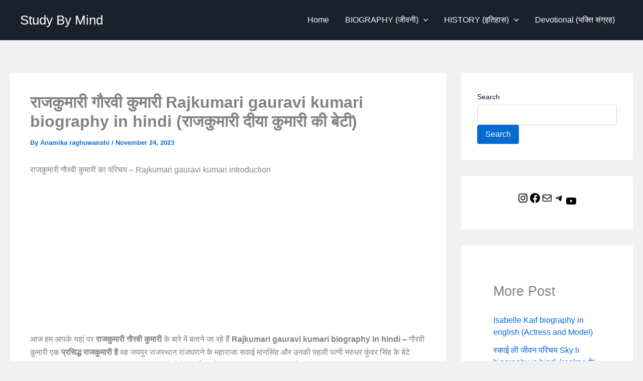

--- FILE ---
content_type: text/html; charset=utf-8
request_url: https://www.google.com/recaptcha/api2/aframe
body_size: 264
content:
<!DOCTYPE HTML><html><head><meta http-equiv="content-type" content="text/html; charset=UTF-8"></head><body><script nonce="9oMJNsXoDrdoJigPvlp99w">/** Anti-fraud and anti-abuse applications only. See google.com/recaptcha */ try{var clients={'sodar':'https://pagead2.googlesyndication.com/pagead/sodar?'};window.addEventListener("message",function(a){try{if(a.source===window.parent){var b=JSON.parse(a.data);var c=clients[b['id']];if(c){var d=document.createElement('img');d.src=c+b['params']+'&rc='+(localStorage.getItem("rc::a")?sessionStorage.getItem("rc::b"):"");window.document.body.appendChild(d);sessionStorage.setItem("rc::e",parseInt(sessionStorage.getItem("rc::e")||0)+1);localStorage.setItem("rc::h",'1768985100805');}}}catch(b){}});window.parent.postMessage("_grecaptcha_ready", "*");}catch(b){}</script></body></html>